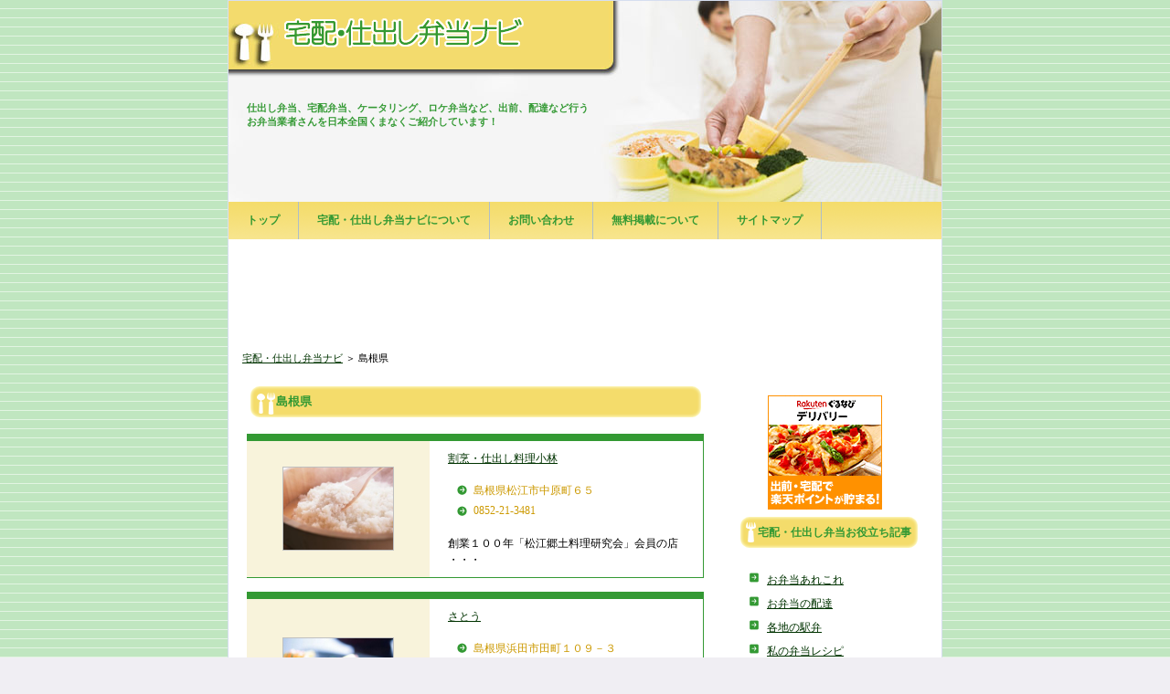

--- FILE ---
content_type: text/html
request_url: https://www.catering-food.com/132shimane/
body_size: 14870
content:
<?xml version="1.0" encoding="UTF-8"?>
<!DOCTYPE html PUBLIC "-//W3C//DTD XHTML 1.0 Transitional//EN" "http://www.w3.org/TR/xhtml1/DTD/xhtml1-transitional.dtd">
<html xmlns="http://www.w3.org/1999/xhtml" lang="ja" xml:lang="ja">
<head>
<meta http-equiv="Content-Type" content="text/html; charset=UTF-8" />
<title>島根県&nbsp;|&nbsp;宅配・仕出し弁当ナビ</title>
<meta name="Keywords" content="宅配・仕出し弁当ナビ,島根県" />
<meta name="description" content="島根県の全国の宅配・仕出し弁当屋さんをご紹介しています。" />
<meta http-equiv="content-script-type" content="text/javascript" />
<meta http-equiv="content-style-type" content="text/css" />
<link rev="made" href="https://www.catering-food.com/" />
<link rel="next" href="https://www.catering-food.com/" />
<link rel="stylesheet" href="https://www.catering-food.com/styles.css" type="text/css" />
<link rel="alternate" type="application/atom+xml" title="Atom" href="https://www.catering-food.com/atom.xml" />
<link rel="alternate" type="application/rss+xml" title="RSS 1.0" href="https://www.catering-food.com/index.rdf" />
<link rel="alternate" type="application/rss+xml" title="RSS 2.0" href="https://www.catering-food.com/index.xml" />
<link rel="EditURI" type="application/rsd+xml" title="RSD" href="https://www.catering-food.com/rsd.xml" />
<script async src="https://pagead2.googlesyndication.com/pagead/js/adsbygoogle.js?client=ca-pub-5922618455510370"
     crossorigin="anonymous"></script>
</head>
<body>
<!-- BeginWrapper -->
<div id="wrapper">
<!-- BeginHeaderArea -->
<div id="header">
<h1><a href="https://www.catering-food.com/"><img alt="宅配・仕出し弁当ナビ" src="https://www.catering-food.com/images/h1_bg.gif" width="400" height="50" /></a></h1>

<h2>仕出し弁当、宅配弁当、ケータリング、ロケ弁当など、出前、配達など行うお弁当業者さんを日本全国くまなくご紹介しています！</h2>
</div><!-- /EndHeader -->

<div id="g-navi">
    	<a href="https://www.catering-food.com/" title="トップ">トップ</a>
    	<a href="https://www.catering-food.com/aboutme.html" rel="nofollow" title="宅配・仕出し弁当ナビについて">宅配・仕出し弁当ナビについて</a>
    	<a href="https://www.catering-food.com/mail.html" title="お問い合わせ" rel="nofollow">お問い合わせ</a>
   	<a href="https://www.catering-food.com/muryou.html" rel="nofollow" title="無料掲載について">無料掲載について</a>
	<a href="https://www.catering-food.com/sitemap.html" title="サイトマップ">サイトマップ</a>
</div><!-- /EndNavi -->
 

<br>
<center>
<script async src="//pagead2.googlesyndication.com/pagead/js/adsbygoogle.js"></script>
<!-- 728バナー -->
<ins class="adsbygoogle"
     style="display:inline-block;width:728px;height:90px"
     data-ad-client="ca-pub-5922618455510370"
     data-ad-slot="7589976504"></ins>
<script>
(adsbygoogle = window.adsbygoogle || []).push({});
</script>
</center><div class="clear"><hr /></div><!-- clearEnd -->

<!-- BeginBreadcrumbs -->
<div class="pan">
<a href="https://www.catering-food.com/">宅配・仕出し弁当ナビ</a> ＞ 島根県
</div><!-- /EndBreadcrumbs -->

<div id="container">
<!-- BeginMainContents -->
<div id="primary">
<h3>島根県</h3>
     


<table summary="島根県" class="table3">
<tr>
<td class="cr40"><a href="https://www.catering-food.com/132shimane/10852213481.html"><img src="https://www.catering-food.com/media/small/bentou_2009_08_03038.jpg" width="120" alt="割烹・仕出し料理小林" /></a></td>
<td class="cr60">
<p><a href="https://www.catering-food.com/132shimane/10852213481.html">割烹・仕出し料理小林</a></p>
<p><ul class="list"><li>島根県松江市中原町６５</li><li>0852-21-3481</li></ul></p>
<p>創業１００年「松江郷土料理研究会」会員の店 ・・・</p>
</td>
</tr>
</table>


<table summary="島根県" class="table3">
<tr>
<td class="cr40"><a href="https://www.catering-food.com/132shimane/10855221637.html"><img src="https://www.catering-food.com/media/small/bentou_2009_08_03104.jpg" width="120" alt="さとう" /></a></td>
<td class="cr60">
<p><a href="https://www.catering-food.com/132shimane/10855221637.html">さとう</a></p>
<p><ul class="list"><li>島根県浜田市田町１０９－３</li><li>0855-22-1637</li></ul></p>
<p>“季節の旬の味”をお届けいたします。 各種行事に合わせて承ります。（慶弔・棟上げ・おせち・オードブル・・・</p>
</td>
</tr>
</table>


<table summary="島根県" class="table3">
<tr>
<td class="cr40"><a href="https://www.catering-food.com/132shimane/10854520230.html"><img src="https://www.catering-food.com/media/small/bentou_2009_08_03086.jpg" width="120" alt="田中屋旅館" /></a></td>
<td class="cr60">
<p><a href="https://www.catering-food.com/132shimane/10854520230.html">田中屋旅館</a></p>
<p><ul class="list"><li>島根県仁多郡奥出雲町下横田４４９</li><li>0854-52-0230</li></ul></p>
<p>山あいの静かなお宿◎料理・仕出しも承ります。 ●ご宿泊　長期滞在歓迎（ビジネス利用の場合料金相談応）・・・</p>
</td>
</tr>
</table>

﻿<center>
<span style="color:#494949;font-size:pt">スポンサードリンク</span><br>
<script type="text/javascript"><!--
google_ad_client = "ca-pub-5922618455510370";
/* レクタングル */
google_ad_slot = "7528650012";
google_ad_width = 336;
google_ad_height = 280;
//-->
</script>
<script type="text/javascript"
src="https://pagead2.googlesyndication.com/pagead/show_ads.js">
</script>
</center>    <div class="line">
        <hr /></div>
<h4>島根県</h4>
    <ul class="list">
    <li><a href="https://www.catering-food.com/132shimane/10853545211.html">ぐるめ幸洋</a></li>
    <li><a href="https://www.catering-food.com/132shimane/10855950018.html">福沢屋旅館</a></li>
    <li><a href="https://www.catering-food.com/132shimane/10853225000.html">白鳥</a></li>
    <li><a href="https://www.catering-food.com/132shimane/10853281551.html">株式会社大惣本社</a></li>
    <li><a href="https://www.catering-food.com/132shimane/10854520230.html">田中屋旅館</a></li>
    <li><a href="https://www.catering-food.com/132shimane/10855221637.html">さとう</a></li>
    <li><a href="https://www.catering-food.com/132shimane/10852213481.html">割烹・仕出し料理小林</a></li>
    </ul>



<div id="primary_box">

<h4>今日のお勧め記事 ⇒ デリバリー弁当</h4>
<p> 『デリバリー 弁当』とは、いわゆる｢宅配弁当＝出前弁当｣のことですよね。 そばやラーメンといった、いわゆる近所の老舗のようなお店の場合は多くが出前と呼ばれています。 デリバリーとそう違いはありません。 デリバリーという呼び名が定着したのも、1980年代のピザ宅配業者の普及の影響ではないでしょうか。 デリバリーとは、業者が販売する品を店の人間が業務として、注文に応じて個人宅や会社や団体にまで持ってきてもら事を意味します。 今では、多くの業者がデリバリー事業を展開し、弁当業界も</p>
</div>


 
<!--■画像規約-->
<div class="feature_box">
	<span>宅配・仕出し弁当ナビについて</span>
	<p>当サイトに掲載されている店舗情報、営業時間、などは、記事執筆時の情報です。最新情報はオフィシャルサイトにて確認していただければと思います。</p>
	</div>
 
<div class="pagetop"><a href="#container">ページ最上部へ</a></div>
</div><!-- /EndPrimary -->

<!-- BeginSidebar -->
<div id="sidebar">
﻿<center>
<a href="https://hb.afl.rakuten.co.jp/hsc/0e1278bf.e7fa6830.0e1278b6.2f9af73a/" target="_blank"><img src="https://hbb.afl.rakuten.co.jp/hsb/0e1278bf.e7fa6830.0e1278b6.2f9af73a/406505/" border="0"></a>
</center><h2>宅配・仕出し弁当お役立ち記事</h2>
      <ul class="arrow01">	
      


          
              <li><a href="https://www.catering-food.com/010obentou/">
                お弁当あれこれ
                </a></li>
            

        


          
              <li><a href="https://www.catering-food.com/020deliver/">
                お弁当の配達
                </a></li>
            

        


          
              <li><a href="https://www.catering-food.com/030station/">
                各地の駅弁
                </a></li>
            

        


          
              <li><a href="https://www.catering-food.com/040recipee/">
                私の弁当レシピ
                </a></li>
            

        


        


        


        


        


        


        


        


        


        


        


        


        


        


        


        


        


        


        


        


        


        


        


        


        


        


        


        


        


        


        


        


        


        


        


        


        


        


        


        


        


        


        


        


        


        


        
      </ul>

<h4>宅配・仕出し弁当業者等 一覧</h4>
      <ul class="arrow01">
<li><a href="https://www.catering-food.com/101hokkaid/">北海道</a>｜<a href="https://www.catering-food.com/102aomorik/">青森県</a>｜<a href="https://www.catering-food.com/103iwateke/">岩手県</a></li>
<li><a href="https://www.catering-food.com/104akitake/">秋田県</a>｜<a href="https://www.catering-food.com/105miyagik/">宮城県</a>｜<a href="https://www.catering-food.com/106yamagat/">山形県</a></li>
<li><a href="https://www.catering-food.com/107fukushi/">福島県</a>｜<a href="https://www.catering-food.com/108tokyoto/">東京都</a>｜<a href="https://www.catering-food.com/109kanagaw/">神奈川県</a></li>
<li><a href="https://www.catering-food.com/110chibake/">千葉県</a>｜<a href="https://www.catering-food.com/111saitama/">埼玉県</a>｜<a href="https://www.catering-food.com/112ibaraki/">茨城県</a></li>
<li><a href="https://www.catering-food.com/113tochigi/">栃木県</a>｜<a href="https://www.catering-food.com/114gunmake/">群馬県</a>｜<a href="https://www.catering-food.com/115niigata/">新潟県</a></li>
<li><a href="https://www.catering-food.com/116naganok/">長野県</a>｜<a href="https://www.catering-food.com/117yamanas/">山梨県</a>｜<a href="https://www.catering-food.com/118toyamak/">富山県</a></li>
<li><a href="https://www.catering-food.com/119ishikaw/">石川県</a>｜<a href="https://www.catering-food.com/120fukuike/">福井県</a>｜<a href="https://www.catering-food.com/121gifuken/">岐阜県</a></li>
<li><a href="https://www.catering-food.com/122shizuok/">静岡県</a>｜<a href="https://www.catering-food.com/123aichike/">愛知県</a>｜<a href="https://www.catering-food.com/124miekenn/">三重県</a></li>
<li><a href="https://www.catering-food.com/125shigake/">滋賀県</a>｜<a href="https://www.catering-food.com/126kyotofu/">京都府</a>｜<a href="https://www.catering-food.com/127osakafu/">大阪府</a></li>
<li><a href="https://www.catering-food.com/128hyogoke/">兵庫県</a>｜<a href="https://www.catering-food.com/129naraken/">奈良県</a>｜<a href="https://www.catering-food.com/130wakayam/">和歌山県</a></li>
<li><a href="https://www.catering-food.com/131tottori/">鳥取県</a>｜<a href="https://www.catering-food.com/132shimane/">島根県</a>｜<a href="https://www.catering-food.com/133okayama/">岡山県</a></li>
<li><a href="https://www.catering-food.com/134hiroshi/">広島県</a>｜<a href="https://www.catering-food.com/135yamaguc/">山口県</a>｜<a href="https://www.catering-food.com/136tokushi/">徳島県</a></li>
<li><a href="https://www.catering-food.com/137kagawak/">香川県</a>｜<a href="https://www.catering-food.com/138ehimeke/">愛媛県</a>｜<a href="https://www.catering-food.com/139kochike/">高知県</a></li>
<li><a href="https://www.catering-food.com/140fukuoka/">福岡県</a>｜<a href="https://www.catering-food.com/141sagaken/">佐賀県</a>｜<a href="https://www.catering-food.com/142nagasak/">長崎県</a></li>
<li><a href="https://www.catering-food.com/143kumamot/">熊本県</a>｜<a href="https://www.catering-food.com/144ooitake/">大分県</a>｜<a href="https://www.catering-food.com/145miyazak/">宮崎県</a></li>
<li><a href="https://www.catering-food.com/146kagoshi/">鹿児島県</a>｜<a href="https://www.catering-food.com/147okinawa/">沖縄県</a></li>
      </ul>


﻿<h3>スポンサードリンク</h3>
<center>
<script type="text/javascript"><!--
google_ad_client = "ca-pub-5922618455510370";
/* スカイスクレパ */
google_ad_slot = "2063681949";
google_ad_width = 160;
google_ad_height = 600;
//-->
</script>
<script type="text/javascript"
src="https://pagead2.googlesyndication.com/pagead/show_ads.js">
</script>
</center>
<h3>宅配・仕出し弁当人気記事</h3>	
<ul class="arrow01">

<li><a href="https://www.catering-food.com/020deliver/006.html" title="会議用のお弁当">会議用のお弁当</a></li>

<li><a href="https://www.catering-food.com/040recipee/017.html" title="鮭のチーズ焼きと作りおきピクルスのお弁当">鮭のチーズ焼きと作りおきピクルスのお弁当</a></li>

<li><a href="https://www.catering-food.com/030station/014.html" title="富山のますのすし">富山のますのすし</a></li>

<li><a href="https://www.catering-food.com/040recipee/016.html" title="薄切り焼肉のサンドイッチ">薄切り焼肉のサンドイッチ</a></li>

<li><a href="https://www.catering-food.com/030station/015.html" title="めはり寿司">めはり寿司</a></li>

</ul>

<h3>宅配・仕出し弁当ナビとは</h3>
<p>宅配・仕出し弁当ナビ・管理人のあっちゃんです。</p>
<p><img alt="宅配・仕出し弁当ナビ管理人" src="https://www.catering-food.com/images/profile.jpg" width="180" height="200" /></p>
<p>このサイト、宅配・仕出し弁当ナビでは、仕出し弁当・宅配弁当など出前や配達してくれるお弁当業者さんを、探しやすくまとめたものです。
冠婚葬祭の仕出し弁当、パーティでのケータリング、ロケ弁当、などの業者さんをお探しの方には、ぜひ、お役立ていただければ幸いです
</p>

</div><!-- /EndSidebar -->

</div><!-- /EndContainer -->

<div class="clear"><hr /></div><!-- clear_end -->

<!-- BeginFooter -->
<div id="footer">
<p>&copy; <a href="https://www.catering-food.com/" title="宅配・仕出し弁当ナビ">宅配・仕出し弁当ナビ</a> All Rights Reserved.</p> 
 
</div><!-- /EndFooter -->

</div><!-- /EndWrapper -->


</body>
</html>


--- FILE ---
content_type: text/html; charset=utf-8
request_url: https://www.google.com/recaptcha/api2/aframe
body_size: 266
content:
<!DOCTYPE HTML><html><head><meta http-equiv="content-type" content="text/html; charset=UTF-8"></head><body><script nonce="VlHFyC7qttTjh309pwahmA">/** Anti-fraud and anti-abuse applications only. See google.com/recaptcha */ try{var clients={'sodar':'https://pagead2.googlesyndication.com/pagead/sodar?'};window.addEventListener("message",function(a){try{if(a.source===window.parent){var b=JSON.parse(a.data);var c=clients[b['id']];if(c){var d=document.createElement('img');d.src=c+b['params']+'&rc='+(localStorage.getItem("rc::a")?sessionStorage.getItem("rc::b"):"");window.document.body.appendChild(d);sessionStorage.setItem("rc::e",parseInt(sessionStorage.getItem("rc::e")||0)+1);localStorage.setItem("rc::h",'1769009552042');}}}catch(b){}});window.parent.postMessage("_grecaptcha_ready", "*");}catch(b){}</script></body></html>

--- FILE ---
content_type: text/css
request_url: https://www.catering-food.com/styles.css
body_size: 9288
content:
@charset "utf-8";

/*************************************/
/* デフォルト */
/*************************************/
body,div,dl,dt,dd,ul,ol,li,h1,h2,h3,h4,h5,h6,pre,form,fieldset,input,textarea,blockquote,th,td { 
	margin:0;
	padding:0;
}

body {
	margin:0;
  	text-align: center;
	background: #F0EEF3 url(../images/bg_body.gif) repeat;
}

/* -------- リンクカラー -------- */
a:link,
a:visited,
a:active {
	color: #003300;
	text-decoration: underline;
}

a:hover {
	color: #F3DB6D;
	text-decoration: none;
}

/*************************************/
/* 全体 */
/*************************************/
#wrapper {
  	width: 780px;
  	text-align: left; 
 	margin-left: auto; 
 	margin-right: auto;
  	background:#FFF; 
  	border: 1px solid #D6DEF0;
  	clear: both;
}

/*************************************/
/* ヘッダー */
/*************************************/
#header {
	width: 780px;
	height: 220px;
	margin: 0px;
	padding: 0px;
	background: url(../images/header.jpg) no-repeat;
	clear: both;
}

#header img { 
	border: none
}

#header h1 { 
	margin: 0px;
	padding-top: 10px;
	padding-left: 30px;
	font-family: verdana, arial, sans-serif;
	font-size: 32px;
	font-weight: bold;
	color: #FFFFFF;
	letter-spacing: -1px;
}

#header h2 {
	font-size: 11px;
	text-align: left;
	font-weight: bold;
	float: left;
	width: 380px;/* -- バナー文字位置 -- */
	margin: 50px 0px 0 20px;
	padding: 0;
	color: #339933;/* -- フォントカラー -- */
}

.none {
	display:none;
}

.top_img {
	padding: 0;
	margin: 0;
}

/* -------- ナビ -------- */
#g-navi {
	width: 780px;
	height: 41px;
	background: #D9E1E5 url(../images/nav.gif);
	border-color: #FE984D;
}

#g-navi a {
	background: #D9E1E5 url(../images/nav.gif);
	border-right: 1px solid #AFBEC7;/* -- サイド線 -- */
	display: block;
	float: left;
	font: bold 1.1em sans-serif;
	line-height: 41px;
	padding: 0 20px;
	font-size: 12px;
	text-decoration: none;
	color: #339933;
}

#g-navi a:hover {
	background-position: left bottom;
	color: #339933;
}

/* -------- ぱんくず -------- */
.pan {
	margin: 14px 10px 4px 15px;
	padding: 0px;
	font-size: 11px;
	text-align: left;
}

/*************************************/
/* メインエリア */
/*************************************/
#container {
  	margin-top: 10px;
  	margin-bottom: 10px;
  	margin-left: 20px;
  	margin-right: 28px;
  	clear: both;
}

/* -------- メインコンテンツ -------- */
#primary {
  	float: left;
  	width: 500px;
	height: auto;
	font-size: 12px;
  	background-color: #fff;
  	border:0px dashed #cccccc;
}

#primary h3 {
  	width: 500px;
	line-height: 40px;
	margin: 2px;
	padding: 8px 15px 0 30px;
  	font-size: 13px;
	color: #339933; 
	background: url(../images/bg_h3.gif) bottom left no-repeat;
}


#primary h4 {
	margin:10px 0;
	font-size: 14px;
	color: #000;
	background-color:#fff;
	padding:2px 5px;
	border-left: 6px solid #339933;
}


#primary h5 {
	margin:10px 0 10px 10px;
	font-size: 14px;
	color: #000000;
	background-color:#fff;
	padding:2px 7px;
	border-left: 4px solid #339933;
	clear:both;
}

#primary p {
  	margin: 10px 5px 10px 10px;
	padding: 0;
  	font-size: 12px;
  	color: #000000;
	line-height: 18px;
}

#primary a img {
	border:1px solid #c0c0c0;
}

#primary .imgleft { 
	margin: 0;
	padding-bottom: 10px;
	float: left;
	border: none;
}

#primary .kijiimg {
	border:0;
	float:left;
	margin: 8px 14px 0 6px;        
}

#primary .noborder img {
	border: none;
	text-align: left;
	clear: both;
}

#primary ul {
	text-align: left;
	margin: 4px;
	padding: 4px 2px 3px 10px;
	list-style: none;
}

#primary li {
	text-align: left;
	margin: 4px;
	padding: 0px 0px 2px 20px;
	list-style-type: none; 
	background: url(../images/arrow02.gif) no-repeat; 
}


#primary blockquote {
color:#494949;
background-color:#F8F3DB;
font-size:12px;
line-height:18px;
margin:10px 5px 10px 20px;
padding:5px;
border-color:#339933;
border-style:dotted;
border-width:1px
}

.clear { clear: both; } 

.more {
	font-size: 12px;
	text-align:right;
	margin-bottom: 20px;
}


.table2 {
	background: #339933;
	border:solid 1px #339933;
	border-collapse: collapse;
	margin: 0 0 20px 0;
	padding: 15px;
	}
.sr30 {
	width:25%;
	font-size:12px;
	background: #F3DB6D;
	border-right: 1px solid #339933;
	border-bottom: 1px solid #339933;
	padding:10px;
	color: #339933;
	text-align:right;
	}
.sr70 {
	width:75%;
	font-size:12px;
	background: #F8F3DB;
	border-right: 1px solid #339933;
	border-bottom: 1px solid #339933;
	padding:10px;
	color: #000;
	}
.sr100 {
	width:100%;
	font-size:16px;
	background: #339933;
	padding:0 0 5px 5px;
	color: #FFF;
	font-weight:bold;
	}

.table3 {
	background: #339933;
	border:solid 10px #339933;
	border-collapse: collapse;
	margin:15px 0;
	border:none;
	border-top: 8px solid #339933;
	border-right: 1px solid #339933;
	border-bottom: 1px solid #339933;
	}

.cr40 {
	width:40%;
	font-size:12px;
	background: #F8F3DB;
	padding:5px;
	text-align:center;
	}
.cr60 {
	width:60%;
	font-size:12px;
	background: #FFFFFF;
	padding:0 10px;
	color: #CC9900;
	}

.table5 {
	width:99%;
	background: #9eeb60;
	margin:0 0 25px;
	padding:5px 10px:
	border:none;
	}

.feature_box {
	background-color: #F8F3DB;
	border:1px dotted #339933;
	padding:10px;
	margin:10px 0;
}

.feature_box span {
	padding-left:5px;
	margin-top:0px;
	margin-bottom:5px;
	font-family: verdana, arial, sans-serif;
	font-size: 12px;
	color: #339933;
	font-weight:bold;
}

.feature_box p {
	font-family: verdana, arial, sans-serif;
	font-size: 11px;
	color: #555555;
	line-height: 16px;
	margin-bottom:5px;
}

/* -------- カテゴリーリスト -------- */
#primary .imgleft {
         border:0;
         float:left;
         margin: 6px 10px 2px 8px;     
}

.line{clear:both;}

/* -------- 業者リスト -------- */
#primary_list {
	margin:10px 0;
	padding:10px 20px;
	font-size:13px;
	background: #ffffff;
	border-top: 1px solid #555555;
	border-bottom: 1px solid #555555;
}

#primary_list p{
	margin:10px 0;
	font-size:12px;
}

#primary_list h4 {
	margin: 0px 0px 10px;
	padding: 2px 0px 2px 5px;
	font-size: 12px;
	font-weight: bold;
	border-bottom: 1px dotted #339933;
   	line-height:25px;
}

#primary_list ul {
	margin: 0px;
	padding: 0px;
}

#primary_list li {
	margin-top: 4px;
	margin-left: 0px;
	padding-left: 20px;
	list-style-type: none;
	background: url(../images/arrow03.gif) no-repeat;
}

/* -------- 記事一覧 -------- */
.table10{
	border-collapse: collapse;
	width:480px;
	margin: 10px 0 10px 0;
	padding: 0;
	}


.arealeft {
	width:225px;
	text-align: right;
	margin: 0;
	padding: 5px 0 0 5px;
         vertical-align:top;
	}


.arearight {
	width:250px;
	margin: 5px;
	text-align: left;
	vertical-align:top;
	padding:5px;
	}


.arearight h4{
	color: #006699;
	padding:0;
	margin:5px 0 5px 0;
	font-size: 12px;
	font-weight: bold;
	border-bottom: 1px solid #FFFFFF;
	border-left: 5px solid #330000;
	}




.ul.catelist {
	padding:0;
	margin: 10px 0 10px 10px; 
}
.ul.catelist li{
	padding:0px 2px 3px 15px;
	background:url(images/arrow.gif) no-repeat;
         font-size: 10px;
}


/* -------- ピックアップ -------- */
#primary_box {
	padding: 10px;
	margin: 10px 0;
	font-size: 12px;
    	background-color: #FFF;/* -- 背景色 -- */
}

#primary_box p{
	margin:10px 0;
	font-size:12px;
}

#primary_box h4 {
	margin: 0px 0px 10px;
	padding: 2px 0px 2px 5px;
	font-size: 12px;
	font-weight: bold;
	border-bottom: 1px dotted #339933;
   	line-height:25px;
}

.category {
	font-size: 10px;
	text-align:right;
	margin-bottom:20px;
	padding:3px;
}

/* -------- ページトップへ -------- */
.pagetop {
	margin: 10px 0;
	padding: 3px;
	font-size: 12px;
	text-align: right;
}

/* -------- サイドメニュ -------- */
#sidebar {
	float: right;
	width: 200px;
	height: auto;
   	margin-top:5px;
	border:0px dashed #000000;
}

#sidebar h2,
#sidebar h3,
#sidebar h4 {
	width: 200px;
	height: 42px;
	margin: 5px;
	padding: 12px 10px 2px 22px;
	font-size: 12px;/* -- フォント -- */
	color: #339933;
	background: url(../images/menu.gif) no-repeat;
}

.arrow01 { 
  	margin: 0 5px 20px 15px;
  	padding: 0;
  	list-style: none;
} 

.arrow01 ul {
	margin: 2px;
	padding: 0px 2px 3px 10px;
	text-align: left;
	list-style: none;
}

.arrow01 li { 
	margin: 2px;
	padding: 2px 10px 4px 20px;
	text-align: left;
	line-height:18px;
	font-size: 12px;
	list-style: none;
	background: url(../images/arrow01.gif) no-repeat;
}

#sidebar p {
	margin: 5px 15px;
	padding: 0px;
	font-size: 12px;
	line-height: 18px;
	color: #666666;
}

#sidebar img {
	border: 0;
}

/*************************************/
/* フッター部 */
/*************************************/
#footer {
	width: 780px;
	height: 34px;
	background: url(../images/footer.gif) repeat-x center top;
	clear: both;
}

#footer p {
	padding-top:14px;
	text-align: center;
	font-size: 11px;
	color: #339933;
	letter-spacing:1px;
}
#footer a {
	padding-top:14px;
	text-align: center;
	font-size: 11px;
	color: #339933;
	letter-spacing:1px;
}

#footer2 {
background-color:#ffffff;
border-top-color:#339933;
border-top-style:dotted;
border-top-width:1px;
width:780px;
clear:both
}

#footer2 p {
	padding-top:5px;
margin-left:10px;
margin-right:10px;
	font-size: 11px;
	color: #fff;
}

#footer2 a {
	color: #333333;
	text-decoration:none;
}


/* ---------- clear ---------- */
div.clear {
	clear:both;
	height:1px;
}

div.clear hr {
	display:none;
}

